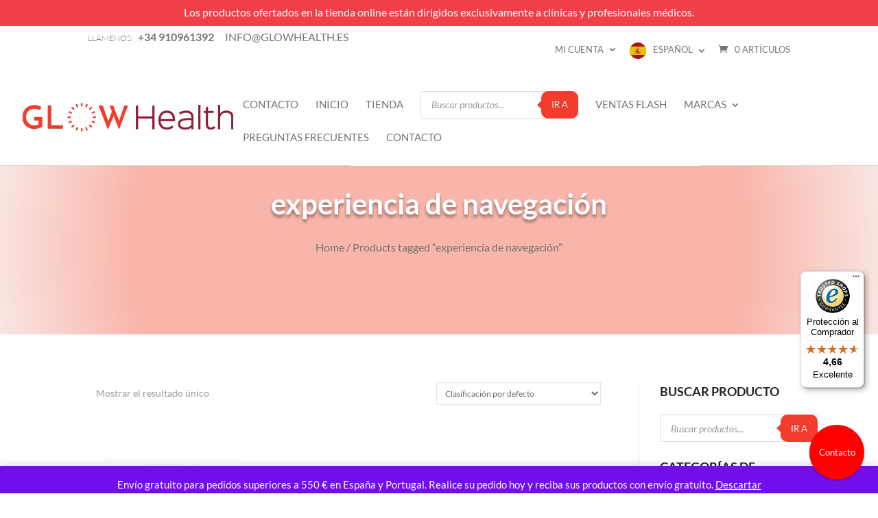

--- FILE ---
content_type: text/html; charset=utf-8
request_url: https://www.google.com/recaptcha/api2/anchor?ar=1&k=6Le0mgYgAAAAAJro9yR1Fcl-zv28v9Z0bmsllses&co=aHR0cHM6Ly9nbG93aGVhbHRoLmV1OjQ0Mw..&hl=en&v=PoyoqOPhxBO7pBk68S4YbpHZ&size=invisible&anchor-ms=20000&execute-ms=30000&cb=250xzl4npavu
body_size: 48654
content:
<!DOCTYPE HTML><html dir="ltr" lang="en"><head><meta http-equiv="Content-Type" content="text/html; charset=UTF-8">
<meta http-equiv="X-UA-Compatible" content="IE=edge">
<title>reCAPTCHA</title>
<style type="text/css">
/* cyrillic-ext */
@font-face {
  font-family: 'Roboto';
  font-style: normal;
  font-weight: 400;
  font-stretch: 100%;
  src: url(//fonts.gstatic.com/s/roboto/v48/KFO7CnqEu92Fr1ME7kSn66aGLdTylUAMa3GUBHMdazTgWw.woff2) format('woff2');
  unicode-range: U+0460-052F, U+1C80-1C8A, U+20B4, U+2DE0-2DFF, U+A640-A69F, U+FE2E-FE2F;
}
/* cyrillic */
@font-face {
  font-family: 'Roboto';
  font-style: normal;
  font-weight: 400;
  font-stretch: 100%;
  src: url(//fonts.gstatic.com/s/roboto/v48/KFO7CnqEu92Fr1ME7kSn66aGLdTylUAMa3iUBHMdazTgWw.woff2) format('woff2');
  unicode-range: U+0301, U+0400-045F, U+0490-0491, U+04B0-04B1, U+2116;
}
/* greek-ext */
@font-face {
  font-family: 'Roboto';
  font-style: normal;
  font-weight: 400;
  font-stretch: 100%;
  src: url(//fonts.gstatic.com/s/roboto/v48/KFO7CnqEu92Fr1ME7kSn66aGLdTylUAMa3CUBHMdazTgWw.woff2) format('woff2');
  unicode-range: U+1F00-1FFF;
}
/* greek */
@font-face {
  font-family: 'Roboto';
  font-style: normal;
  font-weight: 400;
  font-stretch: 100%;
  src: url(//fonts.gstatic.com/s/roboto/v48/KFO7CnqEu92Fr1ME7kSn66aGLdTylUAMa3-UBHMdazTgWw.woff2) format('woff2');
  unicode-range: U+0370-0377, U+037A-037F, U+0384-038A, U+038C, U+038E-03A1, U+03A3-03FF;
}
/* math */
@font-face {
  font-family: 'Roboto';
  font-style: normal;
  font-weight: 400;
  font-stretch: 100%;
  src: url(//fonts.gstatic.com/s/roboto/v48/KFO7CnqEu92Fr1ME7kSn66aGLdTylUAMawCUBHMdazTgWw.woff2) format('woff2');
  unicode-range: U+0302-0303, U+0305, U+0307-0308, U+0310, U+0312, U+0315, U+031A, U+0326-0327, U+032C, U+032F-0330, U+0332-0333, U+0338, U+033A, U+0346, U+034D, U+0391-03A1, U+03A3-03A9, U+03B1-03C9, U+03D1, U+03D5-03D6, U+03F0-03F1, U+03F4-03F5, U+2016-2017, U+2034-2038, U+203C, U+2040, U+2043, U+2047, U+2050, U+2057, U+205F, U+2070-2071, U+2074-208E, U+2090-209C, U+20D0-20DC, U+20E1, U+20E5-20EF, U+2100-2112, U+2114-2115, U+2117-2121, U+2123-214F, U+2190, U+2192, U+2194-21AE, U+21B0-21E5, U+21F1-21F2, U+21F4-2211, U+2213-2214, U+2216-22FF, U+2308-230B, U+2310, U+2319, U+231C-2321, U+2336-237A, U+237C, U+2395, U+239B-23B7, U+23D0, U+23DC-23E1, U+2474-2475, U+25AF, U+25B3, U+25B7, U+25BD, U+25C1, U+25CA, U+25CC, U+25FB, U+266D-266F, U+27C0-27FF, U+2900-2AFF, U+2B0E-2B11, U+2B30-2B4C, U+2BFE, U+3030, U+FF5B, U+FF5D, U+1D400-1D7FF, U+1EE00-1EEFF;
}
/* symbols */
@font-face {
  font-family: 'Roboto';
  font-style: normal;
  font-weight: 400;
  font-stretch: 100%;
  src: url(//fonts.gstatic.com/s/roboto/v48/KFO7CnqEu92Fr1ME7kSn66aGLdTylUAMaxKUBHMdazTgWw.woff2) format('woff2');
  unicode-range: U+0001-000C, U+000E-001F, U+007F-009F, U+20DD-20E0, U+20E2-20E4, U+2150-218F, U+2190, U+2192, U+2194-2199, U+21AF, U+21E6-21F0, U+21F3, U+2218-2219, U+2299, U+22C4-22C6, U+2300-243F, U+2440-244A, U+2460-24FF, U+25A0-27BF, U+2800-28FF, U+2921-2922, U+2981, U+29BF, U+29EB, U+2B00-2BFF, U+4DC0-4DFF, U+FFF9-FFFB, U+10140-1018E, U+10190-1019C, U+101A0, U+101D0-101FD, U+102E0-102FB, U+10E60-10E7E, U+1D2C0-1D2D3, U+1D2E0-1D37F, U+1F000-1F0FF, U+1F100-1F1AD, U+1F1E6-1F1FF, U+1F30D-1F30F, U+1F315, U+1F31C, U+1F31E, U+1F320-1F32C, U+1F336, U+1F378, U+1F37D, U+1F382, U+1F393-1F39F, U+1F3A7-1F3A8, U+1F3AC-1F3AF, U+1F3C2, U+1F3C4-1F3C6, U+1F3CA-1F3CE, U+1F3D4-1F3E0, U+1F3ED, U+1F3F1-1F3F3, U+1F3F5-1F3F7, U+1F408, U+1F415, U+1F41F, U+1F426, U+1F43F, U+1F441-1F442, U+1F444, U+1F446-1F449, U+1F44C-1F44E, U+1F453, U+1F46A, U+1F47D, U+1F4A3, U+1F4B0, U+1F4B3, U+1F4B9, U+1F4BB, U+1F4BF, U+1F4C8-1F4CB, U+1F4D6, U+1F4DA, U+1F4DF, U+1F4E3-1F4E6, U+1F4EA-1F4ED, U+1F4F7, U+1F4F9-1F4FB, U+1F4FD-1F4FE, U+1F503, U+1F507-1F50B, U+1F50D, U+1F512-1F513, U+1F53E-1F54A, U+1F54F-1F5FA, U+1F610, U+1F650-1F67F, U+1F687, U+1F68D, U+1F691, U+1F694, U+1F698, U+1F6AD, U+1F6B2, U+1F6B9-1F6BA, U+1F6BC, U+1F6C6-1F6CF, U+1F6D3-1F6D7, U+1F6E0-1F6EA, U+1F6F0-1F6F3, U+1F6F7-1F6FC, U+1F700-1F7FF, U+1F800-1F80B, U+1F810-1F847, U+1F850-1F859, U+1F860-1F887, U+1F890-1F8AD, U+1F8B0-1F8BB, U+1F8C0-1F8C1, U+1F900-1F90B, U+1F93B, U+1F946, U+1F984, U+1F996, U+1F9E9, U+1FA00-1FA6F, U+1FA70-1FA7C, U+1FA80-1FA89, U+1FA8F-1FAC6, U+1FACE-1FADC, U+1FADF-1FAE9, U+1FAF0-1FAF8, U+1FB00-1FBFF;
}
/* vietnamese */
@font-face {
  font-family: 'Roboto';
  font-style: normal;
  font-weight: 400;
  font-stretch: 100%;
  src: url(//fonts.gstatic.com/s/roboto/v48/KFO7CnqEu92Fr1ME7kSn66aGLdTylUAMa3OUBHMdazTgWw.woff2) format('woff2');
  unicode-range: U+0102-0103, U+0110-0111, U+0128-0129, U+0168-0169, U+01A0-01A1, U+01AF-01B0, U+0300-0301, U+0303-0304, U+0308-0309, U+0323, U+0329, U+1EA0-1EF9, U+20AB;
}
/* latin-ext */
@font-face {
  font-family: 'Roboto';
  font-style: normal;
  font-weight: 400;
  font-stretch: 100%;
  src: url(//fonts.gstatic.com/s/roboto/v48/KFO7CnqEu92Fr1ME7kSn66aGLdTylUAMa3KUBHMdazTgWw.woff2) format('woff2');
  unicode-range: U+0100-02BA, U+02BD-02C5, U+02C7-02CC, U+02CE-02D7, U+02DD-02FF, U+0304, U+0308, U+0329, U+1D00-1DBF, U+1E00-1E9F, U+1EF2-1EFF, U+2020, U+20A0-20AB, U+20AD-20C0, U+2113, U+2C60-2C7F, U+A720-A7FF;
}
/* latin */
@font-face {
  font-family: 'Roboto';
  font-style: normal;
  font-weight: 400;
  font-stretch: 100%;
  src: url(//fonts.gstatic.com/s/roboto/v48/KFO7CnqEu92Fr1ME7kSn66aGLdTylUAMa3yUBHMdazQ.woff2) format('woff2');
  unicode-range: U+0000-00FF, U+0131, U+0152-0153, U+02BB-02BC, U+02C6, U+02DA, U+02DC, U+0304, U+0308, U+0329, U+2000-206F, U+20AC, U+2122, U+2191, U+2193, U+2212, U+2215, U+FEFF, U+FFFD;
}
/* cyrillic-ext */
@font-face {
  font-family: 'Roboto';
  font-style: normal;
  font-weight: 500;
  font-stretch: 100%;
  src: url(//fonts.gstatic.com/s/roboto/v48/KFO7CnqEu92Fr1ME7kSn66aGLdTylUAMa3GUBHMdazTgWw.woff2) format('woff2');
  unicode-range: U+0460-052F, U+1C80-1C8A, U+20B4, U+2DE0-2DFF, U+A640-A69F, U+FE2E-FE2F;
}
/* cyrillic */
@font-face {
  font-family: 'Roboto';
  font-style: normal;
  font-weight: 500;
  font-stretch: 100%;
  src: url(//fonts.gstatic.com/s/roboto/v48/KFO7CnqEu92Fr1ME7kSn66aGLdTylUAMa3iUBHMdazTgWw.woff2) format('woff2');
  unicode-range: U+0301, U+0400-045F, U+0490-0491, U+04B0-04B1, U+2116;
}
/* greek-ext */
@font-face {
  font-family: 'Roboto';
  font-style: normal;
  font-weight: 500;
  font-stretch: 100%;
  src: url(//fonts.gstatic.com/s/roboto/v48/KFO7CnqEu92Fr1ME7kSn66aGLdTylUAMa3CUBHMdazTgWw.woff2) format('woff2');
  unicode-range: U+1F00-1FFF;
}
/* greek */
@font-face {
  font-family: 'Roboto';
  font-style: normal;
  font-weight: 500;
  font-stretch: 100%;
  src: url(//fonts.gstatic.com/s/roboto/v48/KFO7CnqEu92Fr1ME7kSn66aGLdTylUAMa3-UBHMdazTgWw.woff2) format('woff2');
  unicode-range: U+0370-0377, U+037A-037F, U+0384-038A, U+038C, U+038E-03A1, U+03A3-03FF;
}
/* math */
@font-face {
  font-family: 'Roboto';
  font-style: normal;
  font-weight: 500;
  font-stretch: 100%;
  src: url(//fonts.gstatic.com/s/roboto/v48/KFO7CnqEu92Fr1ME7kSn66aGLdTylUAMawCUBHMdazTgWw.woff2) format('woff2');
  unicode-range: U+0302-0303, U+0305, U+0307-0308, U+0310, U+0312, U+0315, U+031A, U+0326-0327, U+032C, U+032F-0330, U+0332-0333, U+0338, U+033A, U+0346, U+034D, U+0391-03A1, U+03A3-03A9, U+03B1-03C9, U+03D1, U+03D5-03D6, U+03F0-03F1, U+03F4-03F5, U+2016-2017, U+2034-2038, U+203C, U+2040, U+2043, U+2047, U+2050, U+2057, U+205F, U+2070-2071, U+2074-208E, U+2090-209C, U+20D0-20DC, U+20E1, U+20E5-20EF, U+2100-2112, U+2114-2115, U+2117-2121, U+2123-214F, U+2190, U+2192, U+2194-21AE, U+21B0-21E5, U+21F1-21F2, U+21F4-2211, U+2213-2214, U+2216-22FF, U+2308-230B, U+2310, U+2319, U+231C-2321, U+2336-237A, U+237C, U+2395, U+239B-23B7, U+23D0, U+23DC-23E1, U+2474-2475, U+25AF, U+25B3, U+25B7, U+25BD, U+25C1, U+25CA, U+25CC, U+25FB, U+266D-266F, U+27C0-27FF, U+2900-2AFF, U+2B0E-2B11, U+2B30-2B4C, U+2BFE, U+3030, U+FF5B, U+FF5D, U+1D400-1D7FF, U+1EE00-1EEFF;
}
/* symbols */
@font-face {
  font-family: 'Roboto';
  font-style: normal;
  font-weight: 500;
  font-stretch: 100%;
  src: url(//fonts.gstatic.com/s/roboto/v48/KFO7CnqEu92Fr1ME7kSn66aGLdTylUAMaxKUBHMdazTgWw.woff2) format('woff2');
  unicode-range: U+0001-000C, U+000E-001F, U+007F-009F, U+20DD-20E0, U+20E2-20E4, U+2150-218F, U+2190, U+2192, U+2194-2199, U+21AF, U+21E6-21F0, U+21F3, U+2218-2219, U+2299, U+22C4-22C6, U+2300-243F, U+2440-244A, U+2460-24FF, U+25A0-27BF, U+2800-28FF, U+2921-2922, U+2981, U+29BF, U+29EB, U+2B00-2BFF, U+4DC0-4DFF, U+FFF9-FFFB, U+10140-1018E, U+10190-1019C, U+101A0, U+101D0-101FD, U+102E0-102FB, U+10E60-10E7E, U+1D2C0-1D2D3, U+1D2E0-1D37F, U+1F000-1F0FF, U+1F100-1F1AD, U+1F1E6-1F1FF, U+1F30D-1F30F, U+1F315, U+1F31C, U+1F31E, U+1F320-1F32C, U+1F336, U+1F378, U+1F37D, U+1F382, U+1F393-1F39F, U+1F3A7-1F3A8, U+1F3AC-1F3AF, U+1F3C2, U+1F3C4-1F3C6, U+1F3CA-1F3CE, U+1F3D4-1F3E0, U+1F3ED, U+1F3F1-1F3F3, U+1F3F5-1F3F7, U+1F408, U+1F415, U+1F41F, U+1F426, U+1F43F, U+1F441-1F442, U+1F444, U+1F446-1F449, U+1F44C-1F44E, U+1F453, U+1F46A, U+1F47D, U+1F4A3, U+1F4B0, U+1F4B3, U+1F4B9, U+1F4BB, U+1F4BF, U+1F4C8-1F4CB, U+1F4D6, U+1F4DA, U+1F4DF, U+1F4E3-1F4E6, U+1F4EA-1F4ED, U+1F4F7, U+1F4F9-1F4FB, U+1F4FD-1F4FE, U+1F503, U+1F507-1F50B, U+1F50D, U+1F512-1F513, U+1F53E-1F54A, U+1F54F-1F5FA, U+1F610, U+1F650-1F67F, U+1F687, U+1F68D, U+1F691, U+1F694, U+1F698, U+1F6AD, U+1F6B2, U+1F6B9-1F6BA, U+1F6BC, U+1F6C6-1F6CF, U+1F6D3-1F6D7, U+1F6E0-1F6EA, U+1F6F0-1F6F3, U+1F6F7-1F6FC, U+1F700-1F7FF, U+1F800-1F80B, U+1F810-1F847, U+1F850-1F859, U+1F860-1F887, U+1F890-1F8AD, U+1F8B0-1F8BB, U+1F8C0-1F8C1, U+1F900-1F90B, U+1F93B, U+1F946, U+1F984, U+1F996, U+1F9E9, U+1FA00-1FA6F, U+1FA70-1FA7C, U+1FA80-1FA89, U+1FA8F-1FAC6, U+1FACE-1FADC, U+1FADF-1FAE9, U+1FAF0-1FAF8, U+1FB00-1FBFF;
}
/* vietnamese */
@font-face {
  font-family: 'Roboto';
  font-style: normal;
  font-weight: 500;
  font-stretch: 100%;
  src: url(//fonts.gstatic.com/s/roboto/v48/KFO7CnqEu92Fr1ME7kSn66aGLdTylUAMa3OUBHMdazTgWw.woff2) format('woff2');
  unicode-range: U+0102-0103, U+0110-0111, U+0128-0129, U+0168-0169, U+01A0-01A1, U+01AF-01B0, U+0300-0301, U+0303-0304, U+0308-0309, U+0323, U+0329, U+1EA0-1EF9, U+20AB;
}
/* latin-ext */
@font-face {
  font-family: 'Roboto';
  font-style: normal;
  font-weight: 500;
  font-stretch: 100%;
  src: url(//fonts.gstatic.com/s/roboto/v48/KFO7CnqEu92Fr1ME7kSn66aGLdTylUAMa3KUBHMdazTgWw.woff2) format('woff2');
  unicode-range: U+0100-02BA, U+02BD-02C5, U+02C7-02CC, U+02CE-02D7, U+02DD-02FF, U+0304, U+0308, U+0329, U+1D00-1DBF, U+1E00-1E9F, U+1EF2-1EFF, U+2020, U+20A0-20AB, U+20AD-20C0, U+2113, U+2C60-2C7F, U+A720-A7FF;
}
/* latin */
@font-face {
  font-family: 'Roboto';
  font-style: normal;
  font-weight: 500;
  font-stretch: 100%;
  src: url(//fonts.gstatic.com/s/roboto/v48/KFO7CnqEu92Fr1ME7kSn66aGLdTylUAMa3yUBHMdazQ.woff2) format('woff2');
  unicode-range: U+0000-00FF, U+0131, U+0152-0153, U+02BB-02BC, U+02C6, U+02DA, U+02DC, U+0304, U+0308, U+0329, U+2000-206F, U+20AC, U+2122, U+2191, U+2193, U+2212, U+2215, U+FEFF, U+FFFD;
}
/* cyrillic-ext */
@font-face {
  font-family: 'Roboto';
  font-style: normal;
  font-weight: 900;
  font-stretch: 100%;
  src: url(//fonts.gstatic.com/s/roboto/v48/KFO7CnqEu92Fr1ME7kSn66aGLdTylUAMa3GUBHMdazTgWw.woff2) format('woff2');
  unicode-range: U+0460-052F, U+1C80-1C8A, U+20B4, U+2DE0-2DFF, U+A640-A69F, U+FE2E-FE2F;
}
/* cyrillic */
@font-face {
  font-family: 'Roboto';
  font-style: normal;
  font-weight: 900;
  font-stretch: 100%;
  src: url(//fonts.gstatic.com/s/roboto/v48/KFO7CnqEu92Fr1ME7kSn66aGLdTylUAMa3iUBHMdazTgWw.woff2) format('woff2');
  unicode-range: U+0301, U+0400-045F, U+0490-0491, U+04B0-04B1, U+2116;
}
/* greek-ext */
@font-face {
  font-family: 'Roboto';
  font-style: normal;
  font-weight: 900;
  font-stretch: 100%;
  src: url(//fonts.gstatic.com/s/roboto/v48/KFO7CnqEu92Fr1ME7kSn66aGLdTylUAMa3CUBHMdazTgWw.woff2) format('woff2');
  unicode-range: U+1F00-1FFF;
}
/* greek */
@font-face {
  font-family: 'Roboto';
  font-style: normal;
  font-weight: 900;
  font-stretch: 100%;
  src: url(//fonts.gstatic.com/s/roboto/v48/KFO7CnqEu92Fr1ME7kSn66aGLdTylUAMa3-UBHMdazTgWw.woff2) format('woff2');
  unicode-range: U+0370-0377, U+037A-037F, U+0384-038A, U+038C, U+038E-03A1, U+03A3-03FF;
}
/* math */
@font-face {
  font-family: 'Roboto';
  font-style: normal;
  font-weight: 900;
  font-stretch: 100%;
  src: url(//fonts.gstatic.com/s/roboto/v48/KFO7CnqEu92Fr1ME7kSn66aGLdTylUAMawCUBHMdazTgWw.woff2) format('woff2');
  unicode-range: U+0302-0303, U+0305, U+0307-0308, U+0310, U+0312, U+0315, U+031A, U+0326-0327, U+032C, U+032F-0330, U+0332-0333, U+0338, U+033A, U+0346, U+034D, U+0391-03A1, U+03A3-03A9, U+03B1-03C9, U+03D1, U+03D5-03D6, U+03F0-03F1, U+03F4-03F5, U+2016-2017, U+2034-2038, U+203C, U+2040, U+2043, U+2047, U+2050, U+2057, U+205F, U+2070-2071, U+2074-208E, U+2090-209C, U+20D0-20DC, U+20E1, U+20E5-20EF, U+2100-2112, U+2114-2115, U+2117-2121, U+2123-214F, U+2190, U+2192, U+2194-21AE, U+21B0-21E5, U+21F1-21F2, U+21F4-2211, U+2213-2214, U+2216-22FF, U+2308-230B, U+2310, U+2319, U+231C-2321, U+2336-237A, U+237C, U+2395, U+239B-23B7, U+23D0, U+23DC-23E1, U+2474-2475, U+25AF, U+25B3, U+25B7, U+25BD, U+25C1, U+25CA, U+25CC, U+25FB, U+266D-266F, U+27C0-27FF, U+2900-2AFF, U+2B0E-2B11, U+2B30-2B4C, U+2BFE, U+3030, U+FF5B, U+FF5D, U+1D400-1D7FF, U+1EE00-1EEFF;
}
/* symbols */
@font-face {
  font-family: 'Roboto';
  font-style: normal;
  font-weight: 900;
  font-stretch: 100%;
  src: url(//fonts.gstatic.com/s/roboto/v48/KFO7CnqEu92Fr1ME7kSn66aGLdTylUAMaxKUBHMdazTgWw.woff2) format('woff2');
  unicode-range: U+0001-000C, U+000E-001F, U+007F-009F, U+20DD-20E0, U+20E2-20E4, U+2150-218F, U+2190, U+2192, U+2194-2199, U+21AF, U+21E6-21F0, U+21F3, U+2218-2219, U+2299, U+22C4-22C6, U+2300-243F, U+2440-244A, U+2460-24FF, U+25A0-27BF, U+2800-28FF, U+2921-2922, U+2981, U+29BF, U+29EB, U+2B00-2BFF, U+4DC0-4DFF, U+FFF9-FFFB, U+10140-1018E, U+10190-1019C, U+101A0, U+101D0-101FD, U+102E0-102FB, U+10E60-10E7E, U+1D2C0-1D2D3, U+1D2E0-1D37F, U+1F000-1F0FF, U+1F100-1F1AD, U+1F1E6-1F1FF, U+1F30D-1F30F, U+1F315, U+1F31C, U+1F31E, U+1F320-1F32C, U+1F336, U+1F378, U+1F37D, U+1F382, U+1F393-1F39F, U+1F3A7-1F3A8, U+1F3AC-1F3AF, U+1F3C2, U+1F3C4-1F3C6, U+1F3CA-1F3CE, U+1F3D4-1F3E0, U+1F3ED, U+1F3F1-1F3F3, U+1F3F5-1F3F7, U+1F408, U+1F415, U+1F41F, U+1F426, U+1F43F, U+1F441-1F442, U+1F444, U+1F446-1F449, U+1F44C-1F44E, U+1F453, U+1F46A, U+1F47D, U+1F4A3, U+1F4B0, U+1F4B3, U+1F4B9, U+1F4BB, U+1F4BF, U+1F4C8-1F4CB, U+1F4D6, U+1F4DA, U+1F4DF, U+1F4E3-1F4E6, U+1F4EA-1F4ED, U+1F4F7, U+1F4F9-1F4FB, U+1F4FD-1F4FE, U+1F503, U+1F507-1F50B, U+1F50D, U+1F512-1F513, U+1F53E-1F54A, U+1F54F-1F5FA, U+1F610, U+1F650-1F67F, U+1F687, U+1F68D, U+1F691, U+1F694, U+1F698, U+1F6AD, U+1F6B2, U+1F6B9-1F6BA, U+1F6BC, U+1F6C6-1F6CF, U+1F6D3-1F6D7, U+1F6E0-1F6EA, U+1F6F0-1F6F3, U+1F6F7-1F6FC, U+1F700-1F7FF, U+1F800-1F80B, U+1F810-1F847, U+1F850-1F859, U+1F860-1F887, U+1F890-1F8AD, U+1F8B0-1F8BB, U+1F8C0-1F8C1, U+1F900-1F90B, U+1F93B, U+1F946, U+1F984, U+1F996, U+1F9E9, U+1FA00-1FA6F, U+1FA70-1FA7C, U+1FA80-1FA89, U+1FA8F-1FAC6, U+1FACE-1FADC, U+1FADF-1FAE9, U+1FAF0-1FAF8, U+1FB00-1FBFF;
}
/* vietnamese */
@font-face {
  font-family: 'Roboto';
  font-style: normal;
  font-weight: 900;
  font-stretch: 100%;
  src: url(//fonts.gstatic.com/s/roboto/v48/KFO7CnqEu92Fr1ME7kSn66aGLdTylUAMa3OUBHMdazTgWw.woff2) format('woff2');
  unicode-range: U+0102-0103, U+0110-0111, U+0128-0129, U+0168-0169, U+01A0-01A1, U+01AF-01B0, U+0300-0301, U+0303-0304, U+0308-0309, U+0323, U+0329, U+1EA0-1EF9, U+20AB;
}
/* latin-ext */
@font-face {
  font-family: 'Roboto';
  font-style: normal;
  font-weight: 900;
  font-stretch: 100%;
  src: url(//fonts.gstatic.com/s/roboto/v48/KFO7CnqEu92Fr1ME7kSn66aGLdTylUAMa3KUBHMdazTgWw.woff2) format('woff2');
  unicode-range: U+0100-02BA, U+02BD-02C5, U+02C7-02CC, U+02CE-02D7, U+02DD-02FF, U+0304, U+0308, U+0329, U+1D00-1DBF, U+1E00-1E9F, U+1EF2-1EFF, U+2020, U+20A0-20AB, U+20AD-20C0, U+2113, U+2C60-2C7F, U+A720-A7FF;
}
/* latin */
@font-face {
  font-family: 'Roboto';
  font-style: normal;
  font-weight: 900;
  font-stretch: 100%;
  src: url(//fonts.gstatic.com/s/roboto/v48/KFO7CnqEu92Fr1ME7kSn66aGLdTylUAMa3yUBHMdazQ.woff2) format('woff2');
  unicode-range: U+0000-00FF, U+0131, U+0152-0153, U+02BB-02BC, U+02C6, U+02DA, U+02DC, U+0304, U+0308, U+0329, U+2000-206F, U+20AC, U+2122, U+2191, U+2193, U+2212, U+2215, U+FEFF, U+FFFD;
}

</style>
<link rel="stylesheet" type="text/css" href="https://www.gstatic.com/recaptcha/releases/PoyoqOPhxBO7pBk68S4YbpHZ/styles__ltr.css">
<script nonce="lNm03g4y4q7KDDdaBJZ3mw" type="text/javascript">window['__recaptcha_api'] = 'https://www.google.com/recaptcha/api2/';</script>
<script type="text/javascript" src="https://www.gstatic.com/recaptcha/releases/PoyoqOPhxBO7pBk68S4YbpHZ/recaptcha__en.js" nonce="lNm03g4y4q7KDDdaBJZ3mw">
      
    </script></head>
<body><div id="rc-anchor-alert" class="rc-anchor-alert"></div>
<input type="hidden" id="recaptcha-token" value="[base64]">
<script type="text/javascript" nonce="lNm03g4y4q7KDDdaBJZ3mw">
      recaptcha.anchor.Main.init("[\x22ainput\x22,[\x22bgdata\x22,\x22\x22,\[base64]/[base64]/MjU1Ong/[base64]/[base64]/[base64]/[base64]/[base64]/[base64]/[base64]/[base64]/[base64]/[base64]/[base64]/[base64]/[base64]/[base64]/[base64]\\u003d\x22,\[base64]\\u003d\x22,\x22XH7Dr8OuV8Orw7nCmH0gJAbDkDPDl8Kfw6PCvsOXwqHDvTk+w5DDrW7Cl8Okw4E4wrjCoSRwSsKPIcKYw7nCrMOYLxPCvFJXw5TCtcOpwoNFw4zDv03DkcKgYhMFIgMqaDsfY8Kmw5jCgmVKZsOaw7EuDsKrVFbCocOhwqrCnsOFwol8AnIGD2o/axZ0WMOdw5w+BDfCscOBBcOUw54JcF/DvhfCm2PCi8KxwoDDlFl/VG4Xw4dpJzbDjQt2woc+F8K9w5PDhUTCnMO9w7FlwofCncK3QsKgW1XCgsO3w7nDm8OgYcO6w6PCkcKBw50XwrQcwp9xwo/[base64]/CqgzCknHCv1fDosK8Cx8Sw4NRw74YAsKiQcKSNxJEJBzCiRXDkRnDtEzDvGbDtcKTwoFfwoHCmsKtHGPDnCrCm8K7IzTCm3TDjMKtw7ksBsKBEGoDw4PCgETDrQzDrcKRc8OhwqfDni8GTlrCmDPDi3DCnjIAQSDChcOmwr0Rw5TDrMK/Rw/CsQFkKmTDtsK4woLDpnbDvMOFETXDncOSDEZlw5VCw63Dv8KMYXrCvMO3Ozc6QcKqHSfDgBXDjsOqD23CiRkqAcK3wrPCmMK0ScOcw5/Cug5NwqNgwr15DSvCqsONM8KlwoB5IEZYIStqGMKDGChmQj/DsRpHAhxywprCrSHCqMKkw4zDksOAw5AdLD7CmMKCw5EpVCPDmsOVdgl6wrA8ZGpONMOpw5jDjMKjw4FAw48tXSzCuHRMFMKyw71Ea8Knw4AAwqB6RMKOwqAREx80w59adsKtw65ewo/CqMKMCE7CmsKDRDsrw4A8w71PYC3CrMObCWfDqQgaBiw+SAwIwoJIVCTDuBjDncKxAxNDFMK9N8K2wqV3VSLDkH/CpXwvw6MPXmLDkcOqwrDDvjzDrsOEYcOuw40ZCjV3Dg3Dmjd2wqfDqsOzFSfDsMKDCBR2BsO0w6HDpMKEw4vCmB7CkMOQN1/CocKiw5wYwp/CkA3CkMOnPcO5w4YyH3EWwrrCmwhGTjXDkAwdZgAew4IXw7XDkcOSw5EUHA4HKTkewoDDnU7Cjl4qO8KuNDTDicOJVBTDqjvDlMKGTCNpZcKIw5PDuFo/[base64]/CpE9tSw51wrw9fXdSVV5Ufm4SMgchw4MqI2PCgcOLeMOEw6DDuSTDrcO5OcOmenpHwqbDgMKvdC05w68bQcKjw4PCuRPDiMKIfSHCiMKUw4HCt8K5w6ECwrLCiMOqeEIzw4TCvkTClB/CkmUGaDREQxACwpLCqcOdwpA4w5LCgcKSQX7DocKxaBvChWDDiG/DtnxUw4sUw4fCmi9Aw5rChh9QZXzCmApNbUfDmDE+wqTCkcO5CMOfwqbCn8K5dsKQHsKLw7hVw4howrTCrj3Ctk8zwo/ClBVrwonCqQ7DpcOAOsK5Ti1oX8OOej4awq/CncOMw4V3ScKwHEbDgjrClBnCjsKTUSpscsK5w6vCsQXDrsOdw7HChFFBVjzClcOpw4rDiMOow4XChUxAw5bDq8KswqZRw5x0w5stEQwlw4DCnsOTHBDCnMKhay/[base64]/CtnnCiW8DPcOCw6sIWFXCr8O/TMKaE8KlQsKbPcO/w6rDoWDCg0LDlFdAIcKsXsOBP8OSw5tUDj1Nw5h0Sx5oa8ORahQTBsK1Umorw4vCrj8uERFhEMOywrcNYETCjMOTEcOiwo7DujsYScOkw7IBX8OQFD5kwrZiYhDDgcO+VMOIwpnDpG/DiAoNw6lXfsKfwo/CqUZ3ZsOuwqpFGMOMwr94w6fCvMKRPx/Co8KYRl/DnCQ/w70TZcK/dsOXPsKDwqYuw5rCmzZ1w64Qw78sw7MFwqIdf8KSNXtWwolfwop/JxPCocO4w5vCkAsuw4REUsOrw7/Dn8KBZDFsw4rComzCngLDh8KJXTI7wpvCimQxw4rCpSFVaXHDn8OwwqwuwrjDk8O4woshwqM6DsO7w4nCvHTCtsOEwqPCrsOxwrNtw50sLhvDpDtMwqJFwoZMKQjCvS4ZPsOZYTwOeBPDsMKKwr3Cl1/[base64]/wohsw4DCi2PCrcOABz7Cs8Kgw792w5YgwpTCvMKcwqo3w4/CiGPDiMOowqVvG1zCmsKYfSjDoHs0LmHDqMOzJ8KabsO8w4lRBMKHw7RabkVaHQjCgQMiHjFWw5NUU3czVyV4HE9mw5MYwqpSwpk0wqzDoy1Dw6h+w557ScKSw70pMMOEAsOCw70uwrF0ZFpFwpBvAMK5w71nw7/DuH5uw6VxVcKJemdbwqPDrcKsS8Odw79VEBRYDsK9DXnDqzNFwpvDqcO6O1bCnwnCucOJJcOqV8K/HMO7wofChw4iwpwfw6zDuFvDgcOpSsOqw4/DgsKuw5xVwr4Dw4tgFXPCm8OpCMKqC8OlZFLDu3jDjcKXw7fDkVJPwrdbw5nDicO9wq1kwo3CocKMR8KNcMK7I8KnZnLDgXFSwqTDkDxjeSnCucOofyVzHcOBIsKOw4RsB1PDqMKtA8O3XivDqXnCqcKJw7rCnEZiw70Iw45Bwp/DjDPCscKDP08hwqA0wpzDlcKUwoLCi8OhwpZaw7/DgsKPw6PDkcKww7HDiBjCh3JgYS8gwqvDlsKYwq42eAciBxnCmis+EMKZw6IUw5fDssKHwrTDp8Odw4czw65cBsOrwpNDw6lOI8Opw47Cn3nCjsOUw7PDg8KcG8Ktd8KMwqZXLMKSf8OWX2DDkcOiw6vDpT7CkMK7wqUswpXCr8K/wq3CqFRUwq/DiMOHAMOecMOwJMODIMO/w6gKwp7ChcOGw4rCnsOAw5vDo8KxUcKpwo4NwoxoPsK9w7MqwqTDpgsFXXZXw7lRwoZOFENVZsOEw5zCp8Knw67CoQjDrBgmBMO/[base64]/NjogbjHChcODWcKmaWB8w5bDgwU0OcOTNBBTwrHDn8ODEEzCksKyw5JyaMK4RMOSwqJPw5tKZcOBw6cdEwBdMjVya2/[base64]/Cu8KwYcKFPAxlZ0IdwpJSw6TCkcOlIxxEcsKyw4Mxw49bXEUhAm/Dl8KbUis3ThrDpsOHwpPDmVnChMKuelprGxfCt8ORLx/[base64]/w491w7/CkMK5w6HDkMK/[base64]/DvxfCqnfCmcK/[base64]/[base64]/Ds8KewrvCp8KtwojDk8OJwr0cPSoQwpPCi0DCkx8UcsKyTMOiwqrCrcOewpQCwpjCm8Oew4IrbnZWUHkPw6J3wpvChcOYPcK8RSjCpcKFwoXDh8OGIsO/[base64]/ClMKufVQAw5EEUDxbw45dFXbCphnCqBYJKsOudcKgw4LDsEPDv8KWw53DpljCv2/Dk1vCuMK8w69vw7sTHEcVOcKSwofCtwnCssOTwp3CihVeAlIDSD7DgEpXw4LCrxtgwps1d1nCgsOow6XDm8OgbHDCpQzChMKQE8OwJVMrwrjDo8KOwoPCsXpqAsO2DcOdwpXCh0nDujjDrl/CljzCkR1ZDcK7b1B4OAMJwpdDSMKMw6knF8K+bRMLKmzDgw3Cq8K/LA/CrQQZHsKyKm/Ct8KdCmbDp8O1FMOPDCQNw6zDvMOWdTHDvsOWKk3DsF07w4B4w6Bzw4cdwpgjw4wVW27CoGrCosOdWgIeEkPDpsKUwqhraUHCrMK4WljDrWrDncKQKsOgOsOxLsKawrVKwovCoDrCti/CqxAbw6/[base64]/[base64]/DtVTDtBnCscOywozCmgdWK8Kywq7DuiVEJSnDgj4zwrBOMMKoZAN5dn7DjkJjw4UewpfDljPChm8mw5cBcnHDriHCl8OSwpcFSUXDlcOBwonCgsO7wo1nc8O6JjnDp8OQBV86w5Y7aDRpbsOrCsKyO2nCijolelvCtGwXw4hrJCDDtsO7L8O0wp/DpHfCssOCw7XCkMKfMRMewoTCvMKDw7l4w7h6LsK1OsORMMOkw5B8wobDnz3CjMKxLwjCqDbDucKTQEbDlMOXZsKtw4vCr8Oiw6xzw6VKSEjDlcOZMhgWwrLCtwTCu1LDmQUXMTxJwo3Dk38HAHvDv2PDiMOaUDMiw6h8MVQ7dMKca8ORPkXCn1LDj8Oqw45/[base64]/Cu8OYw7nCmGvCn8OzwrxQw4hrw68MZsKwScO+Y8KYUBzCi8OTw7rCnh7DssKHwo4uw5LChkzDhcKMwozDlcOCwqLCtMOLUMK4BsO0VWUowpQrw6BUGAzCgHzCuTzCqsOZw7FZP8O0YT0xwpcxEsOCJw4YwpnCqsKBw7jCvMK3w5MRHMO4wpnDlAvCkcKPA8OINR/DoMKKUyDDtMKZw7t0w47Cj8KKwq9SBxTDgcObExUHwoPClSZuwpnDiDRxWUkIw7MXwopyYsOdFVfDnwzDssOfw4/DtyJUw7vDmMKow4HCvcOca8O4W3PDiMK5wpvCh8OOw5NEwqTCiBgmd1NRw63DucKwAAAlCsKJw51DemnCkMOpCh/CqB9SwqMLw5R+w6JzSywSw7/CtcK4TCbCoSIgw73CrzYie8K4w4PCrcOww6xgw5t0fMOdClvCsxzDohw5HMKjwrIcw6HCnxI/w5hLFsO2wqHChsKkVXjDjFcFwo/Dq1gzwoBtSXHDmArCpcK6w4fCpWjCvhrDqDMnRMKWwpbChcOAw6zCgCd4w4HDhcOUVAXCtMOlwqzChsOdSlApworCkwAkJFcXw7bCmMOPwpTClHhRaFjCkQLCm8K7O8OeF0RkwrDCsMO/GMONwp08wqw+w5bCj1TDrXg3BV3DvMKMJcOvw7wew6TDtWbDnmgKw4DCgGPCusOwfXRtOjZYNV/DtychwpLDr2TCqsOFwq/DrUrCh8O8dcOVwpvCn8KbK8O0Fj3DtTEmUMOHeWjDgsOAdsKEN8KWw4/CkcKWwpxTwqzCo1HCumh2Y1ZFfV/CknvDiMO8YsOkw4vCoMKFwr3CiMO2wptQWUQTIxEpAltdYcOGwqXCnAzDpXMUwrp5w6bCiMKxw7I2wqXCsMKTXRIBw4wtR8KfAyXDucO/WcKESylrw7LDtiTDicKMdWI7M8OAwojDozsCw4HCpsO3w40LwrvCnAIiSsO3WMKaF1LDvMOxaEp8w55FfsOSXGDCpXQpwp8lwopqwod6Wl/Cu2nCiVnDkwjDomjDp8OhBQRlVj5hwq7DqH0nwqDCo8OXw7gIwpDDp8OvZRoCw61mwrxQfMKXI3rCk0vDjcK/eQ0SH1HDhMOjfizDrkQdw4YCw78jKEsbYX7CgsKLVVXCkMKDZsKbasOfwqh/[base64]/Drk7CnMKtworCv1PCv8KpIWZhwqpOw482ZMOzwqNMWcKEw47DmSzDpHnDkBM5w6ZCwqvDiSfDvcK0d8O0wonCm8KDw6sNaz/DjQ9vwptfwrllwq5iw49KIcK0PRvCrMOSw4DCksK/SGV6wrZSXj5Lw4vDo07Ck3YpSMKLC1PDvSvDjMKVwojDhgsOw4jDv8Kyw6s2Q8OhwqPDnDDDjFfChjwzwqzDr0vDpH8QXMOnTcOowpXCoQvDuBTDu8KFwq8Jwo18PsOYw7lFw60nQsOJwr9KJMKgUn9iB8OwMcOOfztrw5A/woPCpcOcwppkwr/[base64]/[base64]/[base64]/CsTLCiXnDiCQcw6HCqMOFw5QXfsKsw5/CszTDocOcMR3Dr8Ogwrs9ejpfEsOwBWZIw6B/P8OXwrXCpMKdD8KFw7fDjcKTwq/CjxJqwoJQwqgFwoPCisOXQHTCsAXCvsO5fzVPwoIywrhvPcKTWgUdwpDCpMOBwqg1LgQGcsKqRMKAfsKsTAEfwqBtw4BfVcKIe8OCIsONWsOJw6Rvw7/Cs8K9w6XCjn0/[base64]/CncKDFCZJK0DDmMODQ8KILmU7eELDusOVSnlXZXRLwphsw4pYIMOewp4bwrzDhA9dR0fCnMKew4IAwpsGFQgHw6/[base64]/bA/Co1tlwos8O8OEwqfCmW05I1bCn8K0F8O9Lxc3w5PDrmHDuG4dwoNkwqLCs8OhZQ8vKXxbQMOJfsKdZsK9w5DCi8Obwp9BwrAbYHvCgMOBBnYZwrLDscOWTCkgacKVJknCjkEgwo4CMsO/[base64]/ClsOfwqrDq2TChMK3wp9ORcKmwop1wrvCsXjCsCzDhcKSGwnCng/CisOpCxbDoMOlw7zCt0tdA8O5fxXDgMKXRsORccKpw5AQwr9BwpbCjMK1wqbCg8ONwo8HwpTCjsOXwqvDgkHDgXRnKh9KUhRWw7xaPMO9wqp/wqTClXkOF23CsFMEw5svwpd+w7HDhR3Cr0o1w6zCml46wrzDvSXDtFpAwo5mw6dfw7ZMfC/[base64]/OsOYwr7ClMOGw7YZPyJWfMOIXl3Ci8KGLMKyw4Q+w5ZSw5pQWlx+wrnCssKVw7zDr1Bxw6d9woJww54twp3DrUvCghPDvcKkZyfCu8OUWV3CssKAMUbDtcOuTnEwVUl7wpDDmT0ZwoAFw681w4MHw65iVwXCslIiSsOLw4rClMOvRcKpDTHDvEYTw6Yuwo/CmsO9bUJVw7LDq8KaBEHCj8Kkw5PCoUDDq8KJwqIILcOLw4hGfirDlcKWwpjDpzzCmzbCjcKSDmDCiMOFbn/DhMKTw5I5woXCjAAFwrXCiXXCpirDuMOew6bDuTIjw6vDrsKdwqnDhFfCt8Kqw6XCn8OUdMKWYiwbHMOnVUlbA1cgw45Mw7vDuAHCv0rDmMONSCHDrxfCjMOmDsK+wo7ClsOpw7IAw4/DilHCtE4aZF5Cw5DDpB/Ck8Ojw7nDtMKuWMOvw7U6YwNQwrlsGWN4ODtLMcOwIzXDmcKOaAIswrYIw7PDocK7UsO4QiPCkR1jw4YlFS3Cl1AcfMOUwoXDgkvDjFcqBcOrLxA1wpDCkGkSwoVpVcK+wr/DnMOxKMKNw6rCoX7DgVhAw4tjwrLDisOVwr05QMKswo/CksKPw4wbe8O3XMOAdlnCkAbDs8Obw75JFsOxCcOrwrYhO8OZwo7CgnsswrzCi37Dp1g6NiwMwptyT8KUw4TDj2LDvMKdwo7CligBFcOdRsK2THDDpjHDtCUuGAvDvE11EsOhChDDisOSwpF1HkfDk3/[base64]/OsKqw4EUBi8rfMOZw7BVKxLDrsOsJ8K2w7nDlEkbXSbCnhkqwqlOw6jDiyrDnz4FwoXDv8Kww64/wpfCsSwzO8OueWkEwoRdPcKmIzzCpMKISjHDl2U/wq9UTsKHJMOKw4s/[base64]/CjcO3w4INw4vDgEjCsTNdworDvMKPw6zCmsOBwr/DqMOuEmHDj8OqJFEVdcKyM8KIXjjCqMOVw6Zjw7TCu8OPw4/DsRdYQMOXFcKmwpTCh8O+KgvClEJEw6PDm8KKwqnDncKuwoY4wo0gwpjCg8O8w67Dp8OYWcK3emPDmsOCIMORYmfDlcOjTEbCksKYXkTClMO2ZsOiTcOfwrAlw7QTwqRwwrfDphLCkcOFS8Ouw5bDuxTCnQc+EjvCtF8RbC3DpD/[base64]/[base64]/[base64]/YMOGw5gUeMOZw5zDuAVhw413wpXCsThhX8OpwqvDhcOUBsK7wrnDvMKGXsO1wrzCmQIXe2sfTA7Cn8Oww6VHOsO8KT9sw6nDl0bDnw3Dp3MsRcK8w7c3cMK8wpEzw4fDtMORBGfCpcKAR2LCom/CosOREMOgw6fCo2E9wpvCqcOyw5HDosKWwr7CuV46OMKgIlRtw6/Ct8K3wqDDiMOIwoDDvsK4wpgtw6dBSMKyw5/CrSELcF4Nw6MbScK6wrDCj8Kbw7RXwqHCl8OVYcOSwqbCvMOHU0bDnsObwr0sw7Nrw4B8Xy1Kwql8LmkVJ8K+WCnDrloBPn4Xw4/DsMOPacOGVcOYw7tZw6Vow7TDp8KxwrDCt8KIHw/[base64]/Dn8K7wp12w5vDuDvCqR3CmTfCtsOQw6nDjsOywpccwrwMADl/[base64]/wroHZ8O/w6BFw6LDlMOtPMKnw5/ChRIqw7AKNMKiw7MCa3gPw4rDgsKEHsOpw5wAZgjDncOjLMKfw4bCpsO4w7FSVcOswo/CoMO/KcKUcF/DgcOfw7XCjATDvyzCo8KYw77CsMOcc8O6wqnDmsOzNmbDq3/[base64]/[base64]/ClcOUw4xlwqjDg8KMPRJYJsKuRMOlGcKBwqTCnkjClxbCkWU9wrbCqFDDthIKCMKlw7XCpMKpw4bCtcOSwoHCicOAZMOFwoXDmkvDohjDm8O6aMKzHcKgOxRAw5jDl2fDhcKJM8Orc8OCGDM6H8KMSMOAJznDmw8GZcK2wqzCrMOqw5nCtX5fw6Mqw61/[base64]/HSIGwo/[base64]/DmwMZwqEYNcO8cW9uccK7wql2X8OzwqHDkMOlHXnCtsKPw6/CuR7Di8K0w7HDt8OswoUowpp0UFpow6jCphdnLMK6w4XCscKdQMK9w5vDo8K2wq9mVVVDMsKAPMKwwq82CsOvPMOjJsO2w4nDtH7CoFDDicKcw6TCssOEw753csO5w5PCjmMcXzHCqxdnw70Zw5p+wrbCh1PCsMO5w67DvVNMwq/CpsOyJRDClsOIwo5swrfCpBBAw5Vvw40ww7Row6LDhsOdeMOTwo88wrFYHcKRIcOWUSrCm3PDh8O+a8Kuf8K/[base64]/DmMOXwoTCqMOMZCB4OBnCgsK2OXN1w45ZQnxqw5ELdGB4AMKGw7vCrCE/VMOTccO9W8KBw55Hw4vDjg5cw6fDkcO8fcKmAMK8BcOPwp0IWRzDgHvCvsKmWsOIC1jDsGcRByxTwpUow6nDtsK5w4RSX8OcwpBew5vDniZUwpLCvgTDp8OMBFx9w71aVUBSw4HCvGbDncKwFsKQSB53dMOIwrXDhwXCgMOYf8KLwrDCoWLDi34ZAcKjD2/Cj8KIwqcewr/DomnDu2h7w7x/QSTDksOCXsO9w5fDpCF/ahBVR8KSecKyEzHCssO4HMKMwpcfasKJw5R/[base64]/[base64]/[base64]/DlSvCn3TCjsO0w5JLDhJWwpfDnMKdSsOFWCI/wpccYiFMc8KceBFAGMKIIMK5wpPDjsKBAT/CqcK5ehwccHlTw6vCnTjDl3nDqFwicMKPWSnCox5mQ8K/EMOjN8ORw4zDisKwLWgew4TCjsKQw5YBASxSQ1/CiD1mw53Cu8KPRiPCh3hDJzHDu03DmMKuPwZSFl3DlBEpw71Zwp/ClMO5w4rDiXLDpsOFBsOlw7DDjikXwrHCplTDqF4ndw3DvgZpwo0zNsOMw453w7x9wq8ww7o/w5FID8KAw5sVw4nDiRo9FAjCksKYQcOhHsOBw5UpOMO0ZgrCnFo0w6nCvTXDqBhCwqo1w702DAY/[base64]/DksK2CRDDoUXCscOIZ30Zwr0Lw7QxX8OFQHdUw6/CuVrCgsKiP03CknrCqy9Uwp3Cl1HDjcOXw5/CvyRvb8K5E8KHw7xtDsKYw6EGX8K/wp7CuFNvUH4YIEPCqDBpw5pDQnI2KQAAw6gDwo3DhScrH8OwYjbDnwPCoQLDosKuV8Oiwrl9fWMhwoQySHMaZcO+c0M4wovDpwxbwqhhY8KQKTEIMcOOw6XDoMOrwr7DucOJRsO4wpEiQ8K3w53DmsOwwovDk2USWDzDhEUnw5vCsT/[base64]/wq7CicO/woTDj8KIOnTCucK1Oh4ZwpxuwoVdwr/[base64]/ChcK5wrvDuUAgw5tgRk0Mw7xIUmwRLHzDh8OFJ3vDqmvCmEnDqMOrJFXCl8KKLC/CllfCpmdwDsOmwoPCllbDgn48I0DDij/Dg8KDwqUgOUgQd8O2UMKUwr/Cu8OHPzzCnhvDhMOJNMOWwojDtMK3I3fDi1zDvAZuwoDCt8OzXsOWUC16X2rCosK8FMO7L8KVLynCtsKbBsOuWC3DlQvDqMO9PMKCwqp5wqPChMOQw5LDgDk4HE/Dkkc5wrXCtMKKSMK9wqfCsB7DoMKew6nCkcKFAmzCt8OkGkMVw7M/KXzCncO1wr7Ct8OZOAB0wr1/[base64]/DsMK3wpHDhlw1IWgFw4vCgB3Cuj4EwrkGHRpywoUnVMO8wpwvwq/DiMK8A8KINWcCQ3XCvMO2DSRdc8KEw7ZtPsOuw57Cim83I8O5MsOfw7/CixPDosOFwol5JcO4woPDsRBxw5HCr8OCwqgcOQlubcOQVwbCjUoNwrg5w4bCgR7Cnx/[base64]/CkMKhwrUhSnnDj8Ouw5tZw5UtN8OmGMKTCjzCilJ/E8Kkw6rDkAgmU8OlGsOPw64xYcOcwr4QAFUPwrs7FWXCtcO5w5FBf1fDpXFNei3DpjMlVsOcwoPCjFY6w4fDgcKyw7sLLsKow4zDtMOwN8OIw7zCmRHCjhRnWsOWwrctw6wGK8KXwr06TsK2w7PCo1lUJDbDimI7enR6w47Cv2XCiMKZw53DvVAMI8OaeDnCj1XDsQ/DjgbDgBTDiMKkw77Dowx3wqwaIMOfwpXCjW/[base64]/[base64]/d13Cl8KJw70Ww53CtcOJw53DuFzCj8OHwrPDvz7CtMK2w7fDn3DDr8KfVznCtsK/wp7DsiPDtDHDlxYFw6VdN8OKNMOHwrLChT/[base64]/[base64]/Dk1rDq3jDvicMw5V2wovCpkNywrzDicKXw4jCtxROBS56B8OXFcKyTcOQb8KoWyxjwoBzw7gRwrVPCG3DuDw6YMKkC8KBw4kZw7TDsMKUSBHCoGUswoBEwoDDhwh3w4c4wqU5E0fDjQdCJkdUw7vDm8OcSsKuMFPCqsOGwrJ9woDDuMO/N8Ojwph8w78xFz0Rwq53HFHCvx/DojjDlWrDqGbDlnRKwqfCoAHDvsKCw5rCninDsMOiRjsuwp91w6h7wovDiMO+CjQLwrhqwopIc8OPaMOVAsK0VFBADcKxCRfCiMOPWcKlLy9PwrbCn8O3w7/Dn8O/QEslwoULHDXCs0LDs8OtUMK/wrbDlG7Dh8Osw6pkw50uwqNXwp9Pw6/[base64]/DgMO0w653w6DCqlFlwqNfwr7CnMKdakgAFMK8JsOnQcOXwp3DkMOAw6HCnFzDiAxICcO5AMK2ecK1P8OUw73Dol0SwpbCjUBBwqFsw7Uiw73DqcK8wrLDp3nCqm/DvsOpMy3DqCDCm8OBB399w4tOw5/DosO1w6ZBHjTCucO4RVR5DBwOdMO6wp1uwohaMgh+w6FywoHCjsO7wobDqsO2woJ4NsKGw4RCwrHDrcO6w6JnYcOMQiDDvMOKwo0XNsKiwrfDmMOCdcOEw7tyw457w45DwqLDnsKpwrUsw6vCml/DnR8Ww5fDql7DqR1gSXDCs37DjsKKw5nCt2/CmsKAw4/Cv1nDjcOnZ8O/w7zCkcOjORxgwo7Cp8OmXl7DmVVdw5/DgiZXwoYcLWjDlBg+w7YQDwzDuhLDvzPCrUAyI1ENRsOkw51AXcKUHTTDr8OQwpPDq8OFYcOyYMK0wqLDgyDDi8Oza3dcwrvDsSPDq8KaEcOUR8O1w4rDs8KgHcK/[base64]/DsUXDlsOaP3ILA0QhwrZswqsswpdbUA17w4HChsKwwrnDtiYQwpwQwoLDh8Ouw4Qpw53CkcOzYXlFwrpLa3JywonCjDBGbMO9w67Cjg9OcmHDt091woDCpR84w57Cu8KvYjRbBE3DqjnDjiIPdyJAw6N/woAXC8OFw4rClsKQSE4LwpZWRxzChMOEwrQQwoR2wpjCp2/CosKyPQ3CpD1+e8K5ZCbDpxECQsKZw6B1LFx1QcOXw4JDOsKMF8OIMl0BIX7CoMObY8OvSnXCpsOeEhTCuV/[base64]/DqBDCsyV0wpPDgTdmXB/[base64]/wrjDn8KXJsOiw6nCuE8CUMOSwofCjsOXKXLDsmIPJsOpIEd7w5bClcOmZ37DtVwrf8OGwrtUfl59XyPDksK5w7dIQMOgHGLCsiTDm8KUw4Nawq8XwpvDpVLDtEAvwonCq8KzwrhsPcKNXcK1PibCrsKQCFUKwqJDIkk1Fk/CmMOkwqgmbEt7EsKqwpjCgVPDkcKbw7x/[base64]/Cni5GNMO3J8K5VA84w7t0V8OKfsOkwpHCiMKWwoEoRT3Ct8KvwoPCgRXDkCzDt8OtSMKdwoPDj0HDpTLDoS7CtmwwwpM1d8O/w6DChsO2w58mwqHDmcOiSS5ow6RLXcOKU0BbwqoIw6bDiFpxVHvCmDLCiMK/[base64]/wr/CusKmTCTCrcKSd05oUcKoV8OsU8K0w7tjEcKXw4kYJQfDkcK8wofCtUlIwq/Dki/DpALCjxA1K2hxworCvlDCpsKUZ8K4w4gbDMK1EcO2wpPChGh5Y0IKKcKnw5sUwqBfwpBQw6fDmwHDpsOjw680w7LCv0YUwooJcMOOHH7CrMKow7/[base64]/DmXlBKXNDwpd9GMKkw7o0w7F8Ug5bG8OcJn3Cm8ODdWUqwrPCgGvCpEXDrSLCrXckdnoMwqYWw7/Cmm/DuW7DusOww6JKwpPClB4pOwxuwq/CqGJMJj9oWh/CsMOEw409wpkXw6FNE8KnIsKfw4AjwoYVEn3CscOUwq9Aw7LCsCA0woEBbMKww4zDt8KLeMO/FEfDusKvw7LCqyYlfU8wwpwNMcKOOcK4AR3CtcOvw7PDkcOVKsOSAmYONmdHwpXCtQ0Tw7/[base64]/Cig/Cjgw/w4w/w7HDrsORZSdoBkLCvcOMwpbCiMK0a8OaWcKnKcKyW8KeF8OBTzvCuQoFYcKYwoHDpMKkwq/CmGwzGMK/[base64]/[base64]/[base64]/[base64]/[base64]/w6k3wppcAAh6LyHDisKEw55gcmfClsOfY8K6w6zDv8O7Q8KiYBPDlGHClhYzwqPCtsOjdjXCrMO6ecKAwqoqw6jCsAsQwq1yCmEKwr7DiEnCmcO+QMO5w6HDk8OVwpnCgBHDqcKwU8K0wphowq/DhsKrw6zCgcKyOcO2\x22],null,[\x22conf\x22,null,\x226Le0mgYgAAAAAJro9yR1Fcl-zv28v9Z0bmsllses\x22,0,null,null,null,1,[21,125,63,73,95,87,41,43,42,83,102,105,109,121],[1017145,623],0,null,null,null,null,0,null,0,null,700,1,null,0,\[base64]/76lBhnEnQkZnOKMAhnM8xEZ\x22,0,0,null,null,1,null,0,0,null,null,null,0],\x22https://glowhealth.eu:443\x22,null,[3,1,1],null,null,null,1,3600,[\x22https://www.google.com/intl/en/policies/privacy/\x22,\x22https://www.google.com/intl/en/policies/terms/\x22],\x22jAZvFkDhDYl5NekDlsTLZ3fO8OkmHWH1ssLQE71giMI\\u003d\x22,1,0,null,1,1768778530806,0,0,[229,88,54,225,55],null,[25],\x22RC-iW1IUZvdnlbYGA\x22,null,null,null,null,null,\x220dAFcWeA5pzerefpXh1ZaidnkKZlTNs73hN_eFIsDQ5W31ZO93ijppGcqT56s7Zm6r6DtRLwziZaYL1DwoKVM1A3ppedfsO8PSgQ\x22,1768861331001]");
    </script></body></html>

--- FILE ---
content_type: text/css
request_url: https://glowhealth.eu/wp-content/et-cache/global/et-divi-customizer-global.min.css?ver=1768497041
body_size: -136
content:
.woocommerce ul.products li.product h2{line-height:2.5ex;height:10ex;overflow:hidden}#top-menu .sub-menu .menu-item a{font-size:13px}.widget-area a{font-size:7px}.bottom-blurbs .et_pb_column:hover{border-color:#F2F2F2!important}.bottom-blurbs .et_pb_column{border:none!important}.et_pb_gutters1 .et_pb_column_1_4,.et_pb_gutters1.et_pb_row .et_pb_column_1_4{border:solid 1px #dddddd!important}.widget_text .acceso_directo{color:#ffffff!important;background-color:#ef3f49;border-color:#ef3f49!important;width:100%;text-align:center;border-radius:5px}.bottom-blurbs{padding:0!important}.et_pb_section_2.et_pb_section{margin-bottom:0!important}#mobile_menu .menu-item-12760{position:absolute;top:0;width:100%}#mobile_menu .menu-item-11145{margin-top:225px;border-top:1px solid rgba(0,0,0,0.1)}.et_pb_section_0.et_pb_section{margin-top:0}.et_pb_slide_content h3 span span{margin-right:0.25em}.et_pb_fullwidth_slider_0{transform:translatey(0)!important}.et_pb_section_0_tb_body{margin-top:0!important}div.et_pb_section.et_pb_section_0{margin-top:0!important}.et_pb_slide_title a{text-decoration:none}.et_button_no_icon .et_pb_button::after{display:inline!important}

--- FILE ---
content_type: text/javascript
request_url: https://widgets.trustedshops.com/js/X9291ACD16F480D489356B53952CC5777.js?ver=1.0.6
body_size: 1322
content:
((e,t)=>{const a={shopInfo:{tsId:"X9291ACD16F480D489356B53952CC5777",name:"glowhealth.eu/es",url:"glowhealth.eu/es/",language:"es",targetMarket:"ESP",ratingVariant:"WIDGET_SIMPLIFIED",eTrustedIds:{accountId:"acc-58ce552d-ba2c-472f-ac2a-ce59f29047ac",channelId:"chl-803764b8-3a8a-449d-acc8-87fba27a696b"},buyerProtection:{certificateType:"CLASSIC",certificateState:"PRODUCTION",mainProtectionCurrency:"EUR",classicProtectionAmount:2500,maxProtectionDuration:30,firstCertified:"2023-06-13 00:00:00"},reviewSystem:{rating:{averageRating:4.66,averageRatingCount:74,overallRatingCount:175,distribution:{oneStar:3,twoStars:1,threeStars:1,fourStars:8,fiveStars:61}},reviews:[{average:5,buyerStatement:"Envío rápido y todo correcto.",rawChangeDate:"2026-01-15T12:09:44.000Z",changeDate:"15/1/2026",transactionDate:"9/1/2026"},{average:5,buyerStatement:"Muy expeditivos y amables.",rawChangeDate:"2025-12-18T15:30:52.000Z",changeDate:"18/12/2025",transactionDate:"12/12/2025"},{average:5,buyerStatement:"Muy contentos con el servicio. Gracias",rawChangeDate:"2025-12-10T09:07:20.000Z",changeDate:"10/12/2025",transactionDate:"25/11/2025"}]},features:["GUARANTEE_RECOG_CLASSIC_INTEGRATION","MARS_REVIEWS","MARS_EVENTS","DISABLE_REVIEWREQUEST_SENDING","MARS_QUESTIONNAIRE","MARS_PUBLIC_QUESTIONNAIRE","REVIEWS_AUTO_COLLECTION"],consentManagementType:"OFF",urls:{profileUrl:"https://www.trstd.com/es-es/reviews/glowhealth-eu-es",profileUrlLegalSection:"https://www.trstd.com/es-es/reviews/glowhealth-eu-es#legal-info",reviewLegalUrl:"https://help.etrusted.com/hc/es/articles/23970864566162"},contractStartDate:"2022-12-30 00:00:00",shopkeeper:{name:"Glow Health S.L.",street:"Calle Chile nº 10",country:"ES",city:"Las Rozas de Madrid",zip:"28290"},displayVariant:"full",variant:"full",twoLetterCountryCode:"ES"},"process.env":{STAGE:"prod"},externalConfig:{trustbadgeScriptUrl:"https://widgets.trustedshops.com/assets/trustbadge.js",cdnDomain:"widgets.trustedshops.com"},elementIdSuffix:"-98e3dadd90eb493088abdc5597a70810",buildTimestamp:"2026-01-18T05:42:51.287Z",buildStage:"prod"},r=a=>{const{trustbadgeScriptUrl:r}=a.externalConfig;let o=t.querySelector(`script[src="${r}"]`);o&&t.body.removeChild(o),o=t.createElement("script"),o.src=r,o.charset="utf-8",o.setAttribute("data-type","trustbadge-business-logic"),o.onerror=()=>{throw new Error(`The Trustbadge script could not be loaded from ${r}. Have you maybe selected an invalid TSID?`)},o.onload=()=>{e.trustbadge?.load(a)},t.body.appendChild(o)};"complete"===t.readyState?r(a):e.addEventListener("load",(()=>{r(a)}))})(window,document);

--- FILE ---
content_type: text/javascript
request_url: https://widgets.trustedshops.com/js/X9291ACD16F480D489356B53952CC5777.js?ver=2.0.4
body_size: 1323
content:
((e,t)=>{const a={shopInfo:{tsId:"X9291ACD16F480D489356B53952CC5777",name:"glowhealth.eu/es",url:"glowhealth.eu/es/",language:"es",targetMarket:"ESP",ratingVariant:"WIDGET_SIMPLIFIED",eTrustedIds:{accountId:"acc-58ce552d-ba2c-472f-ac2a-ce59f29047ac",channelId:"chl-803764b8-3a8a-449d-acc8-87fba27a696b"},buyerProtection:{certificateType:"CLASSIC",certificateState:"PRODUCTION",mainProtectionCurrency:"EUR",classicProtectionAmount:2500,maxProtectionDuration:30,firstCertified:"2023-06-13 00:00:00"},reviewSystem:{rating:{averageRating:4.66,averageRatingCount:74,overallRatingCount:175,distribution:{oneStar:3,twoStars:1,threeStars:1,fourStars:8,fiveStars:61}},reviews:[{average:5,buyerStatement:"Envío rápido y todo correcto.",rawChangeDate:"2026-01-15T12:09:44.000Z",changeDate:"15/1/2026",transactionDate:"9/1/2026"},{average:5,buyerStatement:"Muy expeditivos y amables.",rawChangeDate:"2025-12-18T15:30:52.000Z",changeDate:"18/12/2025",transactionDate:"12/12/2025"},{average:5,buyerStatement:"Muy contentos con el servicio. Gracias",rawChangeDate:"2025-12-10T09:07:20.000Z",changeDate:"10/12/2025",transactionDate:"25/11/2025"}]},features:["GUARANTEE_RECOG_CLASSIC_INTEGRATION","MARS_REVIEWS","MARS_EVENTS","DISABLE_REVIEWREQUEST_SENDING","MARS_QUESTIONNAIRE","MARS_PUBLIC_QUESTIONNAIRE","REVIEWS_AUTO_COLLECTION"],consentManagementType:"OFF",urls:{profileUrl:"https://www.trstd.com/es-es/reviews/glowhealth-eu-es",profileUrlLegalSection:"https://www.trstd.com/es-es/reviews/glowhealth-eu-es#legal-info",reviewLegalUrl:"https://help.etrusted.com/hc/es/articles/23970864566162"},contractStartDate:"2022-12-30 00:00:00",shopkeeper:{name:"Glow Health S.L.",street:"Calle Chile nº 10",country:"ES",city:"Las Rozas de Madrid",zip:"28290"},displayVariant:"full",variant:"full",twoLetterCountryCode:"ES"},"process.env":{STAGE:"prod"},externalConfig:{trustbadgeScriptUrl:"https://widgets.trustedshops.com/assets/trustbadge.js",cdnDomain:"widgets.trustedshops.com"},elementIdSuffix:"-98e3dadd90eb493088abdc5597a70810",buildTimestamp:"2026-01-18T05:42:51.287Z",buildStage:"prod"},r=a=>{const{trustbadgeScriptUrl:r}=a.externalConfig;let o=t.querySelector(`script[src="${r}"]`);o&&t.body.removeChild(o),o=t.createElement("script"),o.src=r,o.charset="utf-8",o.setAttribute("data-type","trustbadge-business-logic"),o.onerror=()=>{throw new Error(`The Trustbadge script could not be loaded from ${r}. Have you maybe selected an invalid TSID?`)},o.onload=()=>{e.trustbadge?.load(a)},t.body.appendChild(o)};"complete"===t.readyState?r(a):e.addEventListener("load",(()=>{r(a)}))})(window,document);

--- FILE ---
content_type: application/javascript; charset=UTF-8
request_url: https://glowhealth.eu/cdn-cgi/challenge-platform/h/b/scripts/jsd/d251aa49a8a3/main.js?
body_size: 7084
content:
window._cf_chl_opt={AKGCx8:'b'};~function(L6,kg,kM,kI,kZ,ks,kN,ko,L0,L2){L6=y,function(Y,k,LM,L5,L,F){for(LM={Y:233,k:383,L:382,F:281,z:371,e:198,i:255,S:243,x:369,j:337},L5=y,L=Y();!![];)try{if(F=parseInt(L5(LM.Y))/1+parseInt(L5(LM.k))/2+parseInt(L5(LM.L))/3+-parseInt(L5(LM.F))/4+-parseInt(L5(LM.z))/5*(-parseInt(L5(LM.e))/6)+parseInt(L5(LM.i))/7*(parseInt(L5(LM.S))/8)+-parseInt(L5(LM.x))/9*(parseInt(L5(LM.j))/10),F===k)break;else L.push(L.shift())}catch(z){L.push(L.shift())}}(C,117441),kg=this||self,kM=kg[L6(362)],kI={},kI[L6(224)]='o',kI[L6(381)]='s',kI[L6(357)]='u',kI[L6(358)]='z',kI[L6(391)]='n',kI[L6(226)]='I',kI[L6(201)]='b',kZ=kI,kg[L6(373)]=function(Y,L,F,z,LO,Lf,Ll,LC,i,x,j,G,V,H,Q,T){if(LO={Y:248,k:333,L:300,F:212,z:298,e:335,i:212,S:301,x:260,j:345,G:301,V:345,H:349,Q:341,h:296,T:342,n:318,m:272,E:377,b:195,c:289,A:290,v:323},Lf={Y:359,k:342,L:360},Ll={Y:326,k:324,L:327,F:228},LC=L6,i={'MVMPr':function(h,T){return h===T},'ZMiIw':function(h,T){return h(T)},'OjXDr':function(h,T){return h<T},'CLyUX':function(h,T,E,A){return h(T,E,A)},'mlWby':LC(LO.Y),'kKPDQ':function(h,T){return h+T}},i[LC(LO.k)](null,L)||L===void 0)return z;for(x=i[LC(LO.L)](kU,L),Y[LC(LO.F)][LC(LO.z)]&&(x=x[LC(LO.e)](Y[LC(LO.i)][LC(LO.z)](L))),x=Y[LC(LO.S)][LC(LO.x)]&&Y[LC(LO.j)]?Y[LC(LO.G)][LC(LO.x)](new Y[(LC(LO.V))](x)):function(T,Lq,E){for(Lq=LC,T[Lq(Lf.Y)](),E=0;E<T[Lq(Lf.k)];T[E+1]===T[E]?T[Lq(Lf.L)](E+1,1):E+=1);return T}(x),j='nAsAaAb'.split('A'),j=j[LC(LO.H)][LC(LO.Q)](j),G=0;i[LC(LO.h)](G,x[LC(LO.T)]);G++)if(V=x[G],H=i[LC(LO.n)](kd,Y,L,V),j(H)){if(i[LC(LO.k)](LC(LO.Y),i[LC(LO.m)]))Q='s'===H&&!Y[LC(LO.E)](L[V]),LC(LO.b)===F+V?S(F+V,H):Q||S(i[LC(LO.c)](F,V),L[V]);else{for(T=[];i!==null;T=T[LC(LO.e)](S[LC(LO.A)](x)),j=G[LC(LO.v)](V));return T}}else S(i[LC(LO.c)](F,V),H);return z;function S(T,E,Ly){Ly=LC,Object[Ly(Ll.Y)][Ly(Ll.k)][Ly(Ll.L)](z,E)||(z[E]=[]),z[E][Ly(Ll.F)](T)}},ks=L6(185)[L6(280)](';'),kN=ks[L6(349)][L6(341)](ks),kg[L6(211)]=function(k,L,F1,LY,F,z,i,S,x,j){for(F1={Y:295,k:278,L:290,F:342,z:342,e:278,i:299,S:228,x:202},LY=L6,F={},F[LY(F1.Y)]=function(G,V){return G<V},F[LY(F1.k)]=function(G,V){return G===V},z=F,i=Object[LY(F1.L)](L),S=0;z[LY(F1.Y)](S,i[LY(F1.F)]);S++)if(x=i[S],x==='f'&&(x='N'),k[x]){for(j=0;j<L[i[S]][LY(F1.z)];z[LY(F1.e)](-1,k[x][LY(F1.i)](L[i[S]][j]))&&(kN(L[i[S]][j])||k[x][LY(F1.S)]('o.'+L[i[S]][j])),j++);}else k[x]=L[i[S]][LY(F1.x)](function(G){return'o.'+G})},ko=null,L0=kB(),L2=function(z7,z6,z5,z3,z2,Ln,k,L,F,z){return z7={Y:356,k:258,L:239,F:238},z6={Y:261,k:282,L:276,F:196,z:340,e:390,i:340,S:279,x:192,j:196,G:232,V:228,H:219,Q:196,h:340,T:351,n:196,m:277,E:184,b:220,c:200,A:316,v:347,P:196,R:242,g:228,M:194,I:242,Z:184,X:196},z5={Y:342},z3={Y:342,k:242,L:326,F:324,z:327,e:325,i:324,S:327,x:324,j:327,G:294,V:310,H:228,Q:200,h:314,T:302,n:256,m:254,E:294,b:375,c:220,A:215,v:196,P:247,R:214,g:196,M:291,I:264,Z:332,X:222,d:186,U:304,s:267,N:386,K:181,o:376,a:292,W:324,D:350,l:370,f:309,O:228,J:214,B:294,C0:378,C1:329,C2:228,C3:228,C4:314,C5:316},z2={Y:314},Ln=L6,k={'ZznJD':function(e,i){return e==i},'FflRj':function(e,i){return e+i},'RjNkt':function(e,i){return e-i},'NawhN':function(e,i){return e(i)},'exShw':function(e,i){return e<i},'TZzBc':function(e,i){return e<<i},'hgGaa':function(e,i){return e(i)},'pTTzk':function(e,i){return e>i},'JvRqy':function(e,i){return e&i},'MAdhy':function(e,i){return i==e},'WcgzZ':function(e,i){return e-i},'LYiKt':function(e,i){return e(i)},'Tbaog':function(e,i){return e(i)},'LXxTG':function(e,i){return e!==i},'Iliei':Ln(z7.Y),'nKUHB':function(e,i){return e-i},'LZnng':function(e,i){return e(i)},'RhRPH':function(e,i){return i|e},'OiKih':function(e,i){return e<<i},'bnLTV':function(e,i){return e<i},'oiIci':function(e,i){return e!==i},'HooUX':Ln(z7.k),'BrrGC':function(e,i){return e!=i},'Htodw':function(e,i){return e*i},'uShqg':function(e,i){return i*e},'IcCDs':function(e,i){return e<i},'OOuSF':function(e,i){return e<i},'wnPzG':function(e,i){return e>i},'KuvKJ':function(e,i){return e*i},'rlhrL':function(e,i){return i&e},'NQscb':function(e,i){return i==e},'XuMQD':function(e,i){return i==e},'avEUj':function(e,i){return e+i}},L=String[Ln(z7.L)],F={'h':function(e,z1,Lu){return z1={Y:364,k:242},Lu=Ln,k[Lu(z2.Y)](null,e)?'':F.g(e,6,function(i,Lr){return Lr=Lu,Lr(z1.Y)[Lr(z1.k)](i)})},'g':function(i,S,x,Lm,j,G,V,H,Q,T,E,A,P,R,M,s,I,Z,X){if(Lm=Ln,null==i)return'';for(G={},V={},H='',Q=2,T=3,E=2,A=[],P=0,R=0,M=0;M<i[Lm(z3.Y)];M+=1)if(I=i[Lm(z3.k)](M),Object[Lm(z3.L)][Lm(z3.F)][Lm(z3.z)](G,I)||(G[I]=T++,V[I]=!0),Z=k[Lm(z3.e)](H,I),Object[Lm(z3.L)][Lm(z3.i)][Lm(z3.S)](G,Z))H=Z;else{if(Object[Lm(z3.L)][Lm(z3.x)][Lm(z3.j)](V,H)){if(256>H[Lm(z3.G)](0)){for(j=0;j<E;P<<=1,R==k[Lm(z3.V)](S,1)?(R=0,A[Lm(z3.H)](k[Lm(z3.Q)](x,P)),P=0):R++,j++);for(X=H[Lm(z3.G)](0),j=0;8>j;P=P<<1.06|1&X,k[Lm(z3.h)](R,S-1)?(R=0,A[Lm(z3.H)](x(P)),P=0):R++,X>>=1,j++);}else{for(X=1,j=0;k[Lm(z3.T)](j,E);P=k[Lm(z3.n)](P,1)|X,R==S-1?(R=0,A[Lm(z3.H)](k[Lm(z3.m)](x,P)),P=0):R++,X=0,j++);for(X=H[Lm(z3.E)](0),j=0;k[Lm(z3.b)](16,j);P=P<<1.99|k[Lm(z3.c)](X,1),k[Lm(z3.A)](R,k[Lm(z3.V)](S,1))?(R=0,A[Lm(z3.H)](x(P)),P=0):R++,X>>=1,j++);}Q--,0==Q&&(Q=Math[Lm(z3.v)](2,E),E++),delete V[H]}else for(X=G[H],j=0;j<E;P=P<<1.19|k[Lm(z3.c)](X,1),R==k[Lm(z3.P)](S,1)?(R=0,A[Lm(z3.H)](k[Lm(z3.R)](x,P)),P=0):R++,X>>=1,j++);H=(Q--,0==Q&&(Q=Math[Lm(z3.g)](2,E),E++),G[Z]=T++,k[Lm(z3.M)](String,I))}if(k[Lm(z3.I)]('',H)){if(Lm(z3.Z)===k[Lm(z3.X)])s={},s[Lm(z3.d)]=Lm(z3.U),s[Lm(z3.s)]=F.r,s[Lm(z3.N)]=Lm(z3.K),L[Lm(z3.o)][Lm(z3.a)](s,'*');else{if(Object[Lm(z3.L)][Lm(z3.W)][Lm(z3.z)](V,H)){if(256>H[Lm(z3.G)](0)){for(j=0;j<E;P<<=1,R==k[Lm(z3.D)](S,1)?(R=0,A[Lm(z3.H)](k[Lm(z3.l)](x,P)),P=0):R++,j++);for(X=H[Lm(z3.E)](0),j=0;8>j;P=k[Lm(z3.f)](P<<1,X&1.64),S-1==R?(R=0,A[Lm(z3.O)](k[Lm(z3.M)](x,P)),P=0):R++,X>>=1,j++);}else{for(X=1,j=0;k[Lm(z3.T)](j,E);P=k[Lm(z3.f)](P<<1.98,X),k[Lm(z3.h)](R,S-1)?(R=0,A[Lm(z3.O)](k[Lm(z3.J)](x,P)),P=0):R++,X=0,j++);for(X=H[Lm(z3.B)](0),j=0;16>j;P=k[Lm(z3.C0)](P,1)|X&1.77,k[Lm(z3.A)](R,S-1)?(R=0,A[Lm(z3.O)](x(P)),P=0):R++,X>>=1,j++);}Q--,0==Q&&(Q=Math[Lm(z3.g)](2,E),E++),delete V[H]}else for(X=G[H],j=0;k[Lm(z3.C1)](j,E);P=X&1.9|P<<1,S-1==R?(R=0,A[Lm(z3.C2)](x(P)),P=0):R++,X>>=1,j++);Q--,Q==0&&E++}}for(X=2,j=0;j<E;P=P<<1.94|1&X,S-1==R?(R=0,A[Lm(z3.C3)](x(P)),P=0):R++,X>>=1,j++);for(;;)if(P<<=1,k[Lm(z3.C4)](R,S-1)){A[Lm(z3.C3)](x(P));break}else R++;return A[Lm(z3.C5)]('')},'j':function(e,z4,LE){return z4={Y:294},LE=Ln,e==null?'':''==e?null:F.i(e[LE(z5.Y)],32768,function(i,Lb){return Lb=LE,e[Lb(z4.Y)](i)})},'i':function(i,S,x,Lc,j,G,V,H,Q,T,E,A,P,R,M,I,X,Z){if(Lc=Ln,k[Lc(z6.Y)](k[Lc(z6.k)],Lc(z6.L))){for(j=[],G=4,V=4,H=3,Q=[],A=x(0),P=S,R=1,T=0;3>T;j[T]=T,T+=1);for(M=0,I=Math[Lc(z6.F)](2,2),E=1;k[Lc(z6.z)](E,I);Z=A&P,P>>=1,P==0&&(P=S,A=x(R++)),M|=k[Lc(z6.e)](0<Z?1:0,E),E<<=1);switch(M){case 0:for(M=0,I=Math[Lc(z6.F)](2,8),E=1;k[Lc(z6.i)](E,I);Z=A&P,P>>=1,P==0&&(P=S,A=x(R++)),M|=k[Lc(z6.S)](k[Lc(z6.x)](0,Z)?1:0,E),E<<=1);X=L(M);break;case 1:for(M=0,I=Math[Lc(z6.j)](2,16),E=1;E!=I;Z=P&A,P>>=1,P==0&&(P=S,A=x(R++)),M|=k[Lc(z6.e)](k[Lc(z6.G)](0,Z)?1:0,E),E<<=1);X=L(M);break;case 2:return''}for(T=j[3]=X,Q[Lc(z6.V)](X);;){if(k[Lc(z6.H)](R,i))return'';for(M=0,I=Math[Lc(z6.Q)](2,H),E=1;k[Lc(z6.h)](E,I);Z=A&P,P>>=1,P==0&&(P=S,A=x(R++)),M|=k[Lc(z6.T)](0<Z?1:0,E),E<<=1);switch(X=M){case 0:for(M=0,I=Math[Lc(z6.n)](2,8),E=1;I!=E;Z=k[Lc(z6.m)](A,P),P>>=1,k[Lc(z6.E)](0,P)&&(P=S,A=x(R++)),M|=E*(0<Z?1:0),E<<=1);j[V++]=L(M),X=V-1,G--;break;case 1:for(M=0,I=Math[Lc(z6.j)](2,16),E=1;E!=I;Z=k[Lc(z6.b)](A,P),P>>=1,0==P&&(P=S,A=k[Lc(z6.c)](x,R++)),M|=k[Lc(z6.T)](0<Z?1:0,E),E<<=1);j[V++]=L(M),X=V-1,G--;break;case 2:return Q[Lc(z6.A)]('')}if(k[Lc(z6.v)](0,G)&&(G=Math[Lc(z6.P)](2,H),H++),j[X])X=j[X];else if(X===V)X=T+T[Lc(z6.R)](0);else return null;Q[Lc(z6.g)](X),j[V++]=k[Lc(z6.M)](T,X[Lc(z6.I)](0)),G--,T=X,k[Lc(z6.Z)](0,G)&&(G=Math[Lc(z6.X)](2,H),H++)}}else return![]}},z={},z[Ln(z7.F)]=F.h,z}(),L3();function kf(Fi,Lj,Y,k){return Fi={Y:353,k:303,L:204},Lj=L6,Y={'XxNAG':function(L,F){return L(F)}},k=kg[Lj(Fi.Y)],Math[Lj(Fi.k)](+Y[Lj(Fi.L)](atob,k.t))}function C(zj){return zj='DgeSM,KqbjJ,NQscb,_cf_chl_opt;JJgc4;PJAn2;kJOnV9;IWJi4;OHeaY1;DqMg0;FKmRv9;LpvFx1;cAdz2;PqBHf2;nFZCC5;ddwW5;pRIb1;rxvNi8;RrrrA2;erHi9,source,dKDea,location,ukRwy,AKGCx8,IyPit,IcCDs,[native code],avEUj,d.cookie,pow,addEventListener,2406GTxBEl,readyState,NawhN,boolean,map,SSTpq3,XxNAG,ontimeout,iframe,href,AvFeY,WyLkW,DviBW,rxvNi8,Object,aUjz8,LYiKt,MAdhy,jEbZd,timeout,api,wnPzG,JvRqy,open,Iliei,VCzFa,object,error,bigint,YHyiA,push,eoxAk,TYlZ6,toString,OOuSF,182680CBnnTm,tabIndex,body,aJzIu,http-code:,dvWsLYvql,fromCharCode,LRmiB4,createElement,charAt,176eiMpSj,contentDocument,zBCrA,XAHsv,WcgzZ,UKfGt,onreadystatechange,pkLOA2,display: none,Wnbxd,yzMVc,hgGaa,19663OHyKbH,TZzBc,_cf_chl_opt,lpxKW,JExfz,from,oiIci,jsd,jeMli,LXxTG,QcGYu,function,sid,JBxy9,wNoxw,xhr-error,appendChild,mlWby,chctx,send,iVntB,iYXPz,rlhrL,kwFeg,uShqg,split,332148aZldlr,HooUX,WgODx,kJIXR,KdBqT,zsUsq,zXifM,ySbAD,kKPDQ,keys,Tbaog,postMessage,/cdn-cgi/challenge-platform/h/,charCodeAt,KhQrJ,OjXDr,ujWOD,getOwnPropertyNames,indexOf,ZMiIw,Array,exShw,floor,cloudflare-invisible,stringify,MALmi,now,QhYfR,RhRPH,RjNkt,CnwA5,yYTxa,DOMContentLoaded,ZznJD,yVFXF,join,/b/ov1/0.3455926261507734:1768774361:UQz-CwJTTqGKZpEuDUiJUTMG8QCR05jpVYSvi-mCELE/,CLyUX,onload,onerror,style,error on cf_chl_props,getPrototypeOf,hasOwnProperty,FflRj,prototype,call,catch,bnLTV,removeChild,bBOFn,jZUHa,MVMPr,Vvwwf,concat,isArray,5662110hpcHPm,MKBJr,dwSxE,BrrGC,bind,length,errorInfoObject,log,Set,NyLgU,XuMQD,/invisible/jsd,includes,nKUHB,KuvKJ,status,__CF$cv$params,bUJOh,navigator,KQveC,undefined,symbol,sort,splice,oFDNL,document,clientInformation,qaAmfTY7zVBc+rDHtb6PevL8sXZ$N-h5gSx13iu2IOQRG0nKkjpoCEJMwUy4WF9dl,XMLHttpRequest,contentWindow,random,aIlvE,9XigseN,LZnng,2460TnWJCd,AdeF3,pRIb1,TeHMf,pTTzk,parent,isNaN,OiKih,Function,POST,string,675510RVscIC,199498itLGtp,MBlpJ,UCBZH,event,detail,oBONf,coABG,Htodw,number,/jsd/oneshot/d251aa49a8a3/0.3455926261507734:1768774361:UQz-CwJTTqGKZpEuDUiJUTMG8QCR05jpVYSvi-mCELE/,htGPr,randomUUID,loading,success'.split(','),C=function(){return zj},C()}function kp(FC,Lz,k,L,F,z){return FC={Y:389,k:353,L:391},Lz=L6,k={},k[Lz(FC.Y)]=function(e,i){return e<i},L=k,F=kg[Lz(FC.k)],!F?null:(z=F.i,typeof z!==Lz(FC.L)||L[Lz(FC.Y)](z,30))?null:z}function L1(F,z,Fu,LT,i,S,x,j,G,V,H,Q,h){if(Fu={Y:348,k:380,L:262,F:285,z:372,e:230,i:353,S:293,x:257,j:190,G:317,V:182,H:365,Q:221,h:283,T:217,n:205,m:311,E:257,b:203,c:203,A:240,v:257,P:250,R:213,g:268,M:343,I:273,Z:186,X:263,d:274,U:238},LT=L6,i={'KdBqT':function(T,n){return T(n)},'DgeSM':LT(Fu.Y),'WgODx':LT(Fu.k),'jeMli':LT(Fu.L)},!i[LT(Fu.F)](kl,0))return![];x=(S={},S[LT(Fu.z)]=F,S[LT(Fu.e)]=z,S);try{j=kg[LT(Fu.i)],G=LT(Fu.S)+kg[LT(Fu.x)][LT(Fu.j)]+LT(Fu.G)+j.r+i[LT(Fu.V)],V=new kg[(LT(Fu.H))](),V[LT(Fu.Q)](i[LT(Fu.h)],G),V[LT(Fu.T)]=2500,V[LT(Fu.n)]=function(){},H={},H[LT(Fu.m)]=kg[LT(Fu.E)][LT(Fu.m)],H[LT(Fu.b)]=kg[LT(Fu.E)][LT(Fu.c)],H[LT(Fu.A)]=kg[LT(Fu.v)][LT(Fu.A)],H[LT(Fu.P)]=kg[LT(Fu.v)][LT(Fu.R)],H[LT(Fu.g)]=L0,Q=H,h={},h[LT(Fu.M)]=x,h[LT(Fu.I)]=Q,h[LT(Fu.Z)]=i[LT(Fu.X)],V[LT(Fu.d)](L2[LT(Fu.U)](h))}catch(T){}}function kd(k,L,F,LN,L8,z,e,i,S){e=(LN={Y:223,k:191,L:224,F:236,z:266,e:306,i:236,S:328,x:301,j:336,G:306,V:266},L8=L6,z={},z[L8(LN.Y)]=function(j,G){return G==j},z[L8(LN.k)]=L8(LN.L),z[L8(LN.F)]=L8(LN.z),z[L8(LN.e)]=function(j,G){return G===j},z);try{i=L[F]}catch(x){return'i'}if(e[L8(LN.Y)](null,i))return i===void 0?'u':'x';if(e[L8(LN.Y)](e[L8(LN.k)],typeof i))try{if(e[L8(LN.Y)](e[L8(LN.i)],typeof i[L8(LN.S)]))return i[L8(LN.S)](function(){}),'p'}catch(j){}return k[L8(LN.x)][L8(LN.j)](i)?'a':i===k[L8(LN.x)]?'D':e[L8(LN.G)](!0,i)?'T':!1===i?'F':(S=typeof i,L8(LN.V)==S?kX(k,i)?'N':'f':kZ[S]||'?')}function kU(Y,LK,L9,k){for(LK={Y:335,k:290,L:323},L9=L6,k=[];null!==Y;k=k[L9(LK.Y)](Object[L9(LK.k)](Y)),Y=Object[L9(LK.L)](Y));return k}function kX(k,L,LX,L7,F,z){return LX={Y:384,k:252,L:229,F:193,z:384,e:379,i:252,S:379,x:326,j:231,G:327,V:299,H:229},L7=L6,F={},F[L7(LX.Y)]=function(e,i){return e instanceof i},F[L7(LX.k)]=function(e,i){return e<i},F[L7(LX.L)]=L7(LX.F),z=F,z[L7(LX.z)](L,k[L7(LX.e)])&&z[L7(LX.i)](0,k[L7(LX.S)][L7(LX.x)][L7(LX.j)][L7(LX.G)](L)[L7(LX.V)](z[L7(LX.H)]))}function L4(F,z,zx,Lg,e,i,S,x){if(zx={Y:308,k:339,L:265,F:181,z:208,e:393,i:209,S:304,x:218,j:265,G:208,V:393,H:367,Q:186,h:209,T:267,n:386,m:265,E:376,b:292,c:267,A:225,v:387,P:376},Lg=L6,e={},e[Lg(zx.Y)]=function(j,G){return j<G},e[Lg(zx.k)]=function(j,G){return G===j},e[Lg(zx.L)]=Lg(zx.F),e[Lg(zx.z)]=Lg(zx.e),e[Lg(zx.i)]=Lg(zx.S),i=e,!F[Lg(zx.x)])return;if(i[Lg(zx.k)](z,i[Lg(zx.j)])){if(i[Lg(zx.G)]!==Lg(zx.V))return i[Lg(zx.Y)](x[Lg(zx.H)](),F);else S={},S[Lg(zx.Q)]=i[Lg(zx.h)],S[Lg(zx.T)]=F.r,S[Lg(zx.n)]=i[Lg(zx.m)],kg[Lg(zx.E)][Lg(zx.b)](S,'*')}else x={},x[Lg(zx.Q)]=Lg(zx.S),x[Lg(zx.c)]=F.r,x[Lg(zx.n)]=Lg(zx.A),x[Lg(zx.v)]=z,kg[Lg(zx.P)][Lg(zx.b)](x,'*')}function y(q,Y,k,L){return q=q-181,k=C(),L=k[q],L}function ka(Y,F8,F7,LF,k,L){F8={Y:210,k:322},F7={Y:266},LF=L6,k={'DviBW':function(F,z,e){return F(z,e)}},L=kK(),kJ(L.r,function(F,LL){LL=y,typeof Y===LL(F7.Y)&&Y(F),kD()}),L.e&&k[LF(F8.Y)](L1,LF(F8.k),L.e)}function kK(F5,Lk,L,F,z,i,S,x){L=(F5={Y:355,k:338,L:241,F:206,z:321,e:251,i:234,S:235,x:271,j:366,G:287,V:287,H:363,Q:334,h:244,T:235,n:330,m:346,E:297,b:374,c:199,A:395,v:249,P:275},Lk=L6,{'TeHMf':function(j,G){return j!==G},'iVntB':function(j){return j()},'zXifM':function(j,G,V,H,Q){return j(G,V,H,Q)},'Vvwwf':Lk(F5.Y),'NyLgU':Lk(F5.k)});try{return F=kM[Lk(F5.L)](Lk(F5.F)),F[Lk(F5.z)]=Lk(F5.e),F[Lk(F5.i)]='-1',kM[Lk(F5.S)][Lk(F5.x)](F),z=F[Lk(F5.j)],i={},i=L[Lk(F5.G)](pRIb1,z,z,'',i),i=L[Lk(F5.V)](pRIb1,z,z[Lk(F5.H)]||z[L[Lk(F5.Q)]],'n.',i),i=pRIb1(z,F[Lk(F5.h)],'d.',i),kM[Lk(F5.T)][Lk(F5.n)](F),S={},S.r=i,S.e=null,S}catch(j){if(L[Lk(F5.m)]===Lk(F5.E))j(),L[Lk(F5.b)](i[Lk(F5.c)],Lk(F5.A))&&(G[Lk(F5.v)]=V,L[Lk(F5.P)](H));else return x={},x.r={},x.e=j,x}}function kD(FF,FL,Li,Y,k){if(FF={Y:385},FL={Y:368},Li=L6,Y={'aIlvE':function(L){return L()},'UCBZH':function(L,F){return F===L}},k=kp(),Y[Li(FF.Y)](k,null))return;ko=(ko&&clearTimeout(ko),setTimeout(function(LS){LS=Li,Y[LS(FL.Y)](ka)},k*1e3))}function kB(Ft,Lt){return Ft={Y:394,k:394},Lt=L6,crypto&&crypto[Lt(Ft.Y)]?crypto[Lt(Ft.k)]():''}function L3(ze,zz,zF,zk,zq,LA,Y,k,L,F,z){if(ze={Y:245,k:395,L:353,F:259,z:288,e:246,i:217,S:205,x:199,j:312,G:197,V:197,H:313,Q:249,h:249},zz={Y:199,k:395,L:284,F:187,z:249,e:286},zF={Y:354},zk={Y:315},zq={Y:217},LA=L6,Y={'yVFXF':function(e){return e()},'bUJOh':function(e,i){return e+i},'zsUsq':function(e){return e()},'JExfz':function(e){return e()},'XAHsv':LA(ze.Y),'yYTxa':LA(ze.k)},k=kg[LA(ze.L)],!k)return;if(!Y[LA(ze.F)](kO)){if(LA(ze.z)!==Y[LA(ze.e)])return;else F[LA(ze.i)]=5e3,z[LA(ze.S)]=function(Lw){Lw=LA,i(Lw(zq.Y))}}(L=![],F=function(Lv){if(Lv=LA,!L){if(L=!![],!Y[Lv(zk.Y)](kO))return;ka(function(i){L4(k,i)})}},kM[LA(ze.x)]!==Y[LA(ze.j)])?F():kg[LA(ze.G)]?kM[LA(ze.V)](LA(ze.H),F):(z=kM[LA(ze.Q)]||function(){},kM[LA(ze.h)]=function(LR,i){if(LR=LA,i={'dKDea':function(S,j,LP){return LP=y,Y[LP(zF.Y)](S,j)}},z(),kM[LR(zz.Y)]!==LR(zz.k)){if(LR(zz.L)!==LR(zz.L))return i[LR(zz.F)]('o.',k);else kM[LR(zz.z)]=z,Y[LR(zz.e)](F)}})}function kl(Y,Fz,Lx){return Fz={Y:367},Lx=L6,Math[Lx(Fz.Y)]()<Y}function kW(Fq,Le,Y){return Fq={Y:269},Le=L6,Y={'wNoxw':function(k){return k()}},Y[Le(Fq.Y)](kp)!==null}function kJ(Y,k,Fh,FQ,FH,FV,LV,L,F,z,e){Fh={Y:388,k:331,L:293,F:353,z:344,e:257,i:365,S:221,x:380,j:183,G:257,V:190,H:392,Q:218,h:217,T:205,n:319,m:320,E:253,b:188,c:188,A:207,v:218,P:274,R:238,g:305},FQ={Y:270},FH={Y:352,k:352,L:216,F:361,z:227,e:181,i:270,S:237},FV={Y:217},LV=L6,L={'jEbZd':LV(Fh.Y),'oFDNL':LV(Fh.k),'YHyiA':function(i,S){return i(S)},'KqbjJ':LV(Fh.L),'yzMVc':function(i){return i()}},F=kg[LV(Fh.F)],console[LV(Fh.z)](kg[LV(Fh.e)]),z=new kg[(LV(Fh.i))](),z[LV(Fh.S)](LV(Fh.x),L[LV(Fh.j)]+kg[LV(Fh.G)][LV(Fh.V)]+LV(Fh.H)+F.r),F[LV(Fh.Q)]&&(z[LV(Fh.h)]=5e3,z[LV(Fh.T)]=function(LH){LH=LV,k(LH(FV.Y))}),z[LV(Fh.n)]=function(LQ){LQ=LV,z[LQ(FH.Y)]>=200&&z[LQ(FH.k)]<300?L[LQ(FH.L)]!==L[LQ(FH.F)]?L[LQ(FH.z)](k,LQ(FH.e)):k(LQ(FH.i)):k(LQ(FH.S)+z[LQ(FH.k)])},z[LV(Fh.m)]=function(Lh){Lh=LV,k(Lh(FQ.Y))},e={'t':L[LV(Fh.E)](kf),'lhr':kM[LV(Fh.b)]&&kM[LV(Fh.c)][LV(Fh.A)]?kM[LV(Fh.b)][LV(Fh.A)]:'','api':F[LV(Fh.v)]?!![]:![],'c':kW(),'payload':Y},z[LV(Fh.P)](L2[LV(Fh.R)](JSON[LV(Fh.g)](e)))}function kO(Fx,LG,k,L,F,z,e){return Fx={Y:189,k:303,L:307},LG=L6,k={},k[LG(Fx.Y)]=function(i,S){return i/S},L=k,F=3600,z=kf(),e=Math[LG(Fx.k)](L[LG(Fx.Y)](Date[LG(Fx.L)](),1e3)),e-z>F?![]:!![]}}()